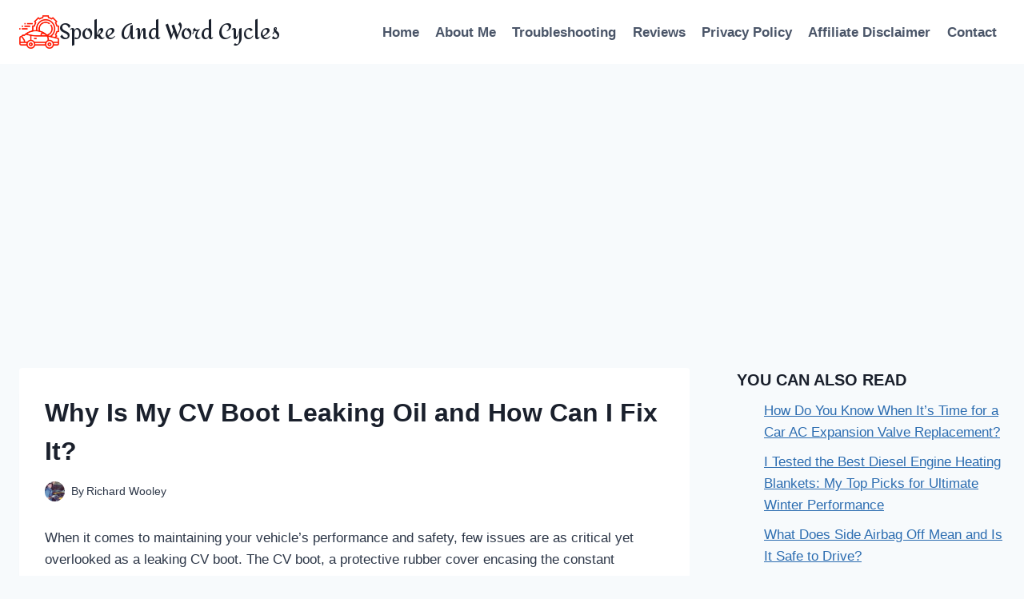

--- FILE ---
content_type: text/html; charset=UTF-8
request_url: https://spoke-n-word-cycles.com/cv-boot-leaking-oil/
body_size: 20536
content:
<!doctype html>
<html lang="en-US" class="no-js" itemtype="https://schema.org/Blog" itemscope>
<head>
	<meta charset="UTF-8">
	<meta name="viewport" content="width=device-width, initial-scale=1, minimum-scale=1">
	<meta name='robots' content='index, follow, max-image-preview:large, max-snippet:-1, max-video-preview:-1' />
	<style>img:is([sizes="auto" i], [sizes^="auto," i]) { contain-intrinsic-size: 3000px 1500px }</style>
	
	<!-- This site is optimized with the Yoast SEO plugin v26.8 - https://yoast.com/product/yoast-seo-wordpress/ -->
	<title>Why Is My CV Boot Leaking Oil and How Can I Fix It?</title>
	<meta name="description" content="Experiencing a CV boot leaking oil? Learn the common causes, signs to watch for, and effective solutions to prevent further damage. Keep your vehicle running smoothly with expert tips on CV boot maintenance and repair." />
	<link rel="canonical" href="https://spoke-n-word-cycles.com/cv-boot-leaking-oil/" />
	<meta property="og:locale" content="en_US" />
	<meta property="og:type" content="article" />
	<meta property="og:title" content="Why Is My CV Boot Leaking Oil and How Can I Fix It?" />
	<meta property="og:description" content="Experiencing a CV boot leaking oil? Learn the common causes, signs to watch for, and effective solutions to prevent further damage. Keep your vehicle running smoothly with expert tips on CV boot maintenance and repair." />
	<meta property="og:url" content="https://spoke-n-word-cycles.com/cv-boot-leaking-oil/" />
	<meta property="og:site_name" content="Spoke And Word Cycles" />
	<meta property="article:published_time" content="2025-09-26T06:50:58+00:00" />
	<meta name="author" content="Richard Wooley" />
	<meta name="twitter:card" content="summary_large_image" />
	<meta name="twitter:label1" content="Written by" />
	<meta name="twitter:data1" content="Richard Wooley" />
	<meta name="twitter:label2" content="Est. reading time" />
	<meta name="twitter:data2" content="7 minutes" />
	<script type="application/ld+json" class="yoast-schema-graph">{"@context":"https://schema.org","@graph":[{"@type":"Article","@id":"https://spoke-n-word-cycles.com/cv-boot-leaking-oil/#article","isPartOf":{"@id":"https://spoke-n-word-cycles.com/cv-boot-leaking-oil/"},"author":{"name":"Richard Wooley","@id":"https://spoke-n-word-cycles.com/#/schema/person/f9db3f858d90ea5dc6c7e55c9c33ab42"},"headline":"Why Is My CV Boot Leaking Oil and How Can I Fix It?","datePublished":"2025-09-26T06:50:58+00:00","mainEntityOfPage":{"@id":"https://spoke-n-word-cycles.com/cv-boot-leaking-oil/"},"wordCount":1475,"publisher":{"@id":"https://spoke-n-word-cycles.com/#organization"},"articleSection":["Troubleshooting"],"inLanguage":"en-US"},{"@type":"WebPage","@id":"https://spoke-n-word-cycles.com/cv-boot-leaking-oil/","url":"https://spoke-n-word-cycles.com/cv-boot-leaking-oil/","name":"Why Is My CV Boot Leaking Oil and How Can I Fix It?","isPartOf":{"@id":"https://spoke-n-word-cycles.com/#website"},"datePublished":"2025-09-26T06:50:58+00:00","description":"Experiencing a CV boot leaking oil? Learn the common causes, signs to watch for, and effective solutions to prevent further damage. Keep your vehicle running smoothly with expert tips on CV boot maintenance and repair.","breadcrumb":{"@id":"https://spoke-n-word-cycles.com/cv-boot-leaking-oil/#breadcrumb"},"inLanguage":"en-US","potentialAction":[{"@type":"ReadAction","target":["https://spoke-n-word-cycles.com/cv-boot-leaking-oil/"]}]},{"@type":"BreadcrumbList","@id":"https://spoke-n-word-cycles.com/cv-boot-leaking-oil/#breadcrumb","itemListElement":[{"@type":"ListItem","position":1,"name":"Home","item":"https://spoke-n-word-cycles.com/"},{"@type":"ListItem","position":2,"name":"Why Is My CV Boot Leaking Oil and How Can I Fix It?"}]},{"@type":"WebSite","@id":"https://spoke-n-word-cycles.com/#website","url":"https://spoke-n-word-cycles.com/","name":"Spoke And Word Cycles","description":"Automotive Enthusiats, Assemble!","publisher":{"@id":"https://spoke-n-word-cycles.com/#organization"},"potentialAction":[{"@type":"SearchAction","target":{"@type":"EntryPoint","urlTemplate":"https://spoke-n-word-cycles.com/?s={search_term_string}"},"query-input":{"@type":"PropertyValueSpecification","valueRequired":true,"valueName":"search_term_string"}}],"inLanguage":"en-US"},{"@type":"Organization","@id":"https://spoke-n-word-cycles.com/#organization","name":"Spoke And Word Cycles","url":"https://spoke-n-word-cycles.com/","logo":{"@type":"ImageObject","inLanguage":"en-US","@id":"https://spoke-n-word-cycles.com/#/schema/logo/image/","url":"https://spoke-n-word-cycles.com/wp-content/uploads/2023/06/Spoke-N-Word-Cycles-Logo.png","contentUrl":"https://spoke-n-word-cycles.com/wp-content/uploads/2023/06/Spoke-N-Word-Cycles-Logo.png","width":399,"height":335,"caption":"Spoke And Word Cycles"},"image":{"@id":"https://spoke-n-word-cycles.com/#/schema/logo/image/"}},{"@type":"Person","@id":"https://spoke-n-word-cycles.com/#/schema/person/f9db3f858d90ea5dc6c7e55c9c33ab42","name":"Richard Wooley","image":{"@type":"ImageObject","inLanguage":"en-US","@id":"https://spoke-n-word-cycles.com/#/schema/person/image/","url":"https://spoke-n-word-cycles.com/wp-content/uploads/2025/09/Richard-Wooley-150x150.jpg","contentUrl":"https://spoke-n-word-cycles.com/wp-content/uploads/2025/09/Richard-Wooley-150x150.jpg","caption":"Richard Wooley"},"description":"With more than 30 years in the bicycle industry, I have a strong background in bicycle retailing, sales, marketing and customer service. I have a passion for cycling and a dedication to excellence. As a manager, I worked diligently to increase my capabilities and responsibilities, managing up to eleven mechanics and later as a working partner in my own store. I am adept at managing owned and loan inventory, preparing weekly &amp; annual inventory statements, and managing staff. The role as managing partner also allowed me tremendous freedom. I used this personal freedom to become more deeply involved in my own advancement as a mechanic, to spearhead local trail building, and advocating for cycling both locally and regionally. As a mechanic, I have several years doing neutral support, experience as a team mechanic, and experience supporting local rides, races, club events. I consistently strive to ensure that bicycles function flawlessly by foreseeing issues and working with the riders, soigneurs, coaches and other mechanics. Even with decades of experience as a shop mechanic and team mechanic, and continue to pursue greater involvement in this sport as a US Pro Mechanic, and UCI Pro Mechanic.","sameAs":["https://spoke-n-word-cycles.com"]}]}</script>
	<!-- / Yoast SEO plugin. -->


<link rel="alternate" type="application/rss+xml" title="Spoke And Word Cycles &raquo; Feed" href="https://spoke-n-word-cycles.com/feed/" />
<link rel="alternate" type="application/rss+xml" title="Spoke And Word Cycles &raquo; Comments Feed" href="https://spoke-n-word-cycles.com/comments/feed/" />
			<script>document.documentElement.classList.remove( 'no-js' );</script>
			<link rel="alternate" type="application/rss+xml" title="Spoke And Word Cycles &raquo; Why Is My CV Boot Leaking Oil and How Can I Fix It? Comments Feed" href="https://spoke-n-word-cycles.com/cv-boot-leaking-oil/feed/" />
<script>
window._wpemojiSettings = {"baseUrl":"https:\/\/s.w.org\/images\/core\/emoji\/16.0.1\/72x72\/","ext":".png","svgUrl":"https:\/\/s.w.org\/images\/core\/emoji\/16.0.1\/svg\/","svgExt":".svg","source":{"concatemoji":"https:\/\/spoke-n-word-cycles.com\/wp-includes\/js\/wp-emoji-release.min.js?ver=6.8.3"}};
/*! This file is auto-generated */
!function(s,n){var o,i,e;function c(e){try{var t={supportTests:e,timestamp:(new Date).valueOf()};sessionStorage.setItem(o,JSON.stringify(t))}catch(e){}}function p(e,t,n){e.clearRect(0,0,e.canvas.width,e.canvas.height),e.fillText(t,0,0);var t=new Uint32Array(e.getImageData(0,0,e.canvas.width,e.canvas.height).data),a=(e.clearRect(0,0,e.canvas.width,e.canvas.height),e.fillText(n,0,0),new Uint32Array(e.getImageData(0,0,e.canvas.width,e.canvas.height).data));return t.every(function(e,t){return e===a[t]})}function u(e,t){e.clearRect(0,0,e.canvas.width,e.canvas.height),e.fillText(t,0,0);for(var n=e.getImageData(16,16,1,1),a=0;a<n.data.length;a++)if(0!==n.data[a])return!1;return!0}function f(e,t,n,a){switch(t){case"flag":return n(e,"\ud83c\udff3\ufe0f\u200d\u26a7\ufe0f","\ud83c\udff3\ufe0f\u200b\u26a7\ufe0f")?!1:!n(e,"\ud83c\udde8\ud83c\uddf6","\ud83c\udde8\u200b\ud83c\uddf6")&&!n(e,"\ud83c\udff4\udb40\udc67\udb40\udc62\udb40\udc65\udb40\udc6e\udb40\udc67\udb40\udc7f","\ud83c\udff4\u200b\udb40\udc67\u200b\udb40\udc62\u200b\udb40\udc65\u200b\udb40\udc6e\u200b\udb40\udc67\u200b\udb40\udc7f");case"emoji":return!a(e,"\ud83e\udedf")}return!1}function g(e,t,n,a){var r="undefined"!=typeof WorkerGlobalScope&&self instanceof WorkerGlobalScope?new OffscreenCanvas(300,150):s.createElement("canvas"),o=r.getContext("2d",{willReadFrequently:!0}),i=(o.textBaseline="top",o.font="600 32px Arial",{});return e.forEach(function(e){i[e]=t(o,e,n,a)}),i}function t(e){var t=s.createElement("script");t.src=e,t.defer=!0,s.head.appendChild(t)}"undefined"!=typeof Promise&&(o="wpEmojiSettingsSupports",i=["flag","emoji"],n.supports={everything:!0,everythingExceptFlag:!0},e=new Promise(function(e){s.addEventListener("DOMContentLoaded",e,{once:!0})}),new Promise(function(t){var n=function(){try{var e=JSON.parse(sessionStorage.getItem(o));if("object"==typeof e&&"number"==typeof e.timestamp&&(new Date).valueOf()<e.timestamp+604800&&"object"==typeof e.supportTests)return e.supportTests}catch(e){}return null}();if(!n){if("undefined"!=typeof Worker&&"undefined"!=typeof OffscreenCanvas&&"undefined"!=typeof URL&&URL.createObjectURL&&"undefined"!=typeof Blob)try{var e="postMessage("+g.toString()+"("+[JSON.stringify(i),f.toString(),p.toString(),u.toString()].join(",")+"));",a=new Blob([e],{type:"text/javascript"}),r=new Worker(URL.createObjectURL(a),{name:"wpTestEmojiSupports"});return void(r.onmessage=function(e){c(n=e.data),r.terminate(),t(n)})}catch(e){}c(n=g(i,f,p,u))}t(n)}).then(function(e){for(var t in e)n.supports[t]=e[t],n.supports.everything=n.supports.everything&&n.supports[t],"flag"!==t&&(n.supports.everythingExceptFlag=n.supports.everythingExceptFlag&&n.supports[t]);n.supports.everythingExceptFlag=n.supports.everythingExceptFlag&&!n.supports.flag,n.DOMReady=!1,n.readyCallback=function(){n.DOMReady=!0}}).then(function(){return e}).then(function(){var e;n.supports.everything||(n.readyCallback(),(e=n.source||{}).concatemoji?t(e.concatemoji):e.wpemoji&&e.twemoji&&(t(e.twemoji),t(e.wpemoji)))}))}((window,document),window._wpemojiSettings);
</script>
<style id='wp-emoji-styles-inline-css'>

	img.wp-smiley, img.emoji {
		display: inline !important;
		border: none !important;
		box-shadow: none !important;
		height: 1em !important;
		width: 1em !important;
		margin: 0 0.07em !important;
		vertical-align: -0.1em !important;
		background: none !important;
		padding: 0 !important;
	}
</style>
<link rel='stylesheet' id='wp-block-library-css' href='https://spoke-n-word-cycles.com/wp-includes/css/dist/block-library/style.min.css?ver=6.8.3' media='all' />
<style id='classic-theme-styles-inline-css'>
/*! This file is auto-generated */
.wp-block-button__link{color:#fff;background-color:#32373c;border-radius:9999px;box-shadow:none;text-decoration:none;padding:calc(.667em + 2px) calc(1.333em + 2px);font-size:1.125em}.wp-block-file__button{background:#32373c;color:#fff;text-decoration:none}
</style>
<style id='global-styles-inline-css'>
:root{--wp--preset--aspect-ratio--square: 1;--wp--preset--aspect-ratio--4-3: 4/3;--wp--preset--aspect-ratio--3-4: 3/4;--wp--preset--aspect-ratio--3-2: 3/2;--wp--preset--aspect-ratio--2-3: 2/3;--wp--preset--aspect-ratio--16-9: 16/9;--wp--preset--aspect-ratio--9-16: 9/16;--wp--preset--color--black: #000000;--wp--preset--color--cyan-bluish-gray: #abb8c3;--wp--preset--color--white: #ffffff;--wp--preset--color--pale-pink: #f78da7;--wp--preset--color--vivid-red: #cf2e2e;--wp--preset--color--luminous-vivid-orange: #ff6900;--wp--preset--color--luminous-vivid-amber: #fcb900;--wp--preset--color--light-green-cyan: #7bdcb5;--wp--preset--color--vivid-green-cyan: #00d084;--wp--preset--color--pale-cyan-blue: #8ed1fc;--wp--preset--color--vivid-cyan-blue: #0693e3;--wp--preset--color--vivid-purple: #9b51e0;--wp--preset--color--theme-palette-1: var(--global-palette1);--wp--preset--color--theme-palette-2: var(--global-palette2);--wp--preset--color--theme-palette-3: var(--global-palette3);--wp--preset--color--theme-palette-4: var(--global-palette4);--wp--preset--color--theme-palette-5: var(--global-palette5);--wp--preset--color--theme-palette-6: var(--global-palette6);--wp--preset--color--theme-palette-7: var(--global-palette7);--wp--preset--color--theme-palette-8: var(--global-palette8);--wp--preset--color--theme-palette-9: var(--global-palette9);--wp--preset--gradient--vivid-cyan-blue-to-vivid-purple: linear-gradient(135deg,rgba(6,147,227,1) 0%,rgb(155,81,224) 100%);--wp--preset--gradient--light-green-cyan-to-vivid-green-cyan: linear-gradient(135deg,rgb(122,220,180) 0%,rgb(0,208,130) 100%);--wp--preset--gradient--luminous-vivid-amber-to-luminous-vivid-orange: linear-gradient(135deg,rgba(252,185,0,1) 0%,rgba(255,105,0,1) 100%);--wp--preset--gradient--luminous-vivid-orange-to-vivid-red: linear-gradient(135deg,rgba(255,105,0,1) 0%,rgb(207,46,46) 100%);--wp--preset--gradient--very-light-gray-to-cyan-bluish-gray: linear-gradient(135deg,rgb(238,238,238) 0%,rgb(169,184,195) 100%);--wp--preset--gradient--cool-to-warm-spectrum: linear-gradient(135deg,rgb(74,234,220) 0%,rgb(151,120,209) 20%,rgb(207,42,186) 40%,rgb(238,44,130) 60%,rgb(251,105,98) 80%,rgb(254,248,76) 100%);--wp--preset--gradient--blush-light-purple: linear-gradient(135deg,rgb(255,206,236) 0%,rgb(152,150,240) 100%);--wp--preset--gradient--blush-bordeaux: linear-gradient(135deg,rgb(254,205,165) 0%,rgb(254,45,45) 50%,rgb(107,0,62) 100%);--wp--preset--gradient--luminous-dusk: linear-gradient(135deg,rgb(255,203,112) 0%,rgb(199,81,192) 50%,rgb(65,88,208) 100%);--wp--preset--gradient--pale-ocean: linear-gradient(135deg,rgb(255,245,203) 0%,rgb(182,227,212) 50%,rgb(51,167,181) 100%);--wp--preset--gradient--electric-grass: linear-gradient(135deg,rgb(202,248,128) 0%,rgb(113,206,126) 100%);--wp--preset--gradient--midnight: linear-gradient(135deg,rgb(2,3,129) 0%,rgb(40,116,252) 100%);--wp--preset--font-size--small: var(--global-font-size-small);--wp--preset--font-size--medium: var(--global-font-size-medium);--wp--preset--font-size--large: var(--global-font-size-large);--wp--preset--font-size--x-large: 42px;--wp--preset--font-size--larger: var(--global-font-size-larger);--wp--preset--font-size--xxlarge: var(--global-font-size-xxlarge);--wp--preset--spacing--20: 0.44rem;--wp--preset--spacing--30: 0.67rem;--wp--preset--spacing--40: 1rem;--wp--preset--spacing--50: 1.5rem;--wp--preset--spacing--60: 2.25rem;--wp--preset--spacing--70: 3.38rem;--wp--preset--spacing--80: 5.06rem;--wp--preset--shadow--natural: 6px 6px 9px rgba(0, 0, 0, 0.2);--wp--preset--shadow--deep: 12px 12px 50px rgba(0, 0, 0, 0.4);--wp--preset--shadow--sharp: 6px 6px 0px rgba(0, 0, 0, 0.2);--wp--preset--shadow--outlined: 6px 6px 0px -3px rgba(255, 255, 255, 1), 6px 6px rgba(0, 0, 0, 1);--wp--preset--shadow--crisp: 6px 6px 0px rgba(0, 0, 0, 1);}:where(.is-layout-flex){gap: 0.5em;}:where(.is-layout-grid){gap: 0.5em;}body .is-layout-flex{display: flex;}.is-layout-flex{flex-wrap: wrap;align-items: center;}.is-layout-flex > :is(*, div){margin: 0;}body .is-layout-grid{display: grid;}.is-layout-grid > :is(*, div){margin: 0;}:where(.wp-block-columns.is-layout-flex){gap: 2em;}:where(.wp-block-columns.is-layout-grid){gap: 2em;}:where(.wp-block-post-template.is-layout-flex){gap: 1.25em;}:where(.wp-block-post-template.is-layout-grid){gap: 1.25em;}.has-black-color{color: var(--wp--preset--color--black) !important;}.has-cyan-bluish-gray-color{color: var(--wp--preset--color--cyan-bluish-gray) !important;}.has-white-color{color: var(--wp--preset--color--white) !important;}.has-pale-pink-color{color: var(--wp--preset--color--pale-pink) !important;}.has-vivid-red-color{color: var(--wp--preset--color--vivid-red) !important;}.has-luminous-vivid-orange-color{color: var(--wp--preset--color--luminous-vivid-orange) !important;}.has-luminous-vivid-amber-color{color: var(--wp--preset--color--luminous-vivid-amber) !important;}.has-light-green-cyan-color{color: var(--wp--preset--color--light-green-cyan) !important;}.has-vivid-green-cyan-color{color: var(--wp--preset--color--vivid-green-cyan) !important;}.has-pale-cyan-blue-color{color: var(--wp--preset--color--pale-cyan-blue) !important;}.has-vivid-cyan-blue-color{color: var(--wp--preset--color--vivid-cyan-blue) !important;}.has-vivid-purple-color{color: var(--wp--preset--color--vivid-purple) !important;}.has-black-background-color{background-color: var(--wp--preset--color--black) !important;}.has-cyan-bluish-gray-background-color{background-color: var(--wp--preset--color--cyan-bluish-gray) !important;}.has-white-background-color{background-color: var(--wp--preset--color--white) !important;}.has-pale-pink-background-color{background-color: var(--wp--preset--color--pale-pink) !important;}.has-vivid-red-background-color{background-color: var(--wp--preset--color--vivid-red) !important;}.has-luminous-vivid-orange-background-color{background-color: var(--wp--preset--color--luminous-vivid-orange) !important;}.has-luminous-vivid-amber-background-color{background-color: var(--wp--preset--color--luminous-vivid-amber) !important;}.has-light-green-cyan-background-color{background-color: var(--wp--preset--color--light-green-cyan) !important;}.has-vivid-green-cyan-background-color{background-color: var(--wp--preset--color--vivid-green-cyan) !important;}.has-pale-cyan-blue-background-color{background-color: var(--wp--preset--color--pale-cyan-blue) !important;}.has-vivid-cyan-blue-background-color{background-color: var(--wp--preset--color--vivid-cyan-blue) !important;}.has-vivid-purple-background-color{background-color: var(--wp--preset--color--vivid-purple) !important;}.has-black-border-color{border-color: var(--wp--preset--color--black) !important;}.has-cyan-bluish-gray-border-color{border-color: var(--wp--preset--color--cyan-bluish-gray) !important;}.has-white-border-color{border-color: var(--wp--preset--color--white) !important;}.has-pale-pink-border-color{border-color: var(--wp--preset--color--pale-pink) !important;}.has-vivid-red-border-color{border-color: var(--wp--preset--color--vivid-red) !important;}.has-luminous-vivid-orange-border-color{border-color: var(--wp--preset--color--luminous-vivid-orange) !important;}.has-luminous-vivid-amber-border-color{border-color: var(--wp--preset--color--luminous-vivid-amber) !important;}.has-light-green-cyan-border-color{border-color: var(--wp--preset--color--light-green-cyan) !important;}.has-vivid-green-cyan-border-color{border-color: var(--wp--preset--color--vivid-green-cyan) !important;}.has-pale-cyan-blue-border-color{border-color: var(--wp--preset--color--pale-cyan-blue) !important;}.has-vivid-cyan-blue-border-color{border-color: var(--wp--preset--color--vivid-cyan-blue) !important;}.has-vivid-purple-border-color{border-color: var(--wp--preset--color--vivid-purple) !important;}.has-vivid-cyan-blue-to-vivid-purple-gradient-background{background: var(--wp--preset--gradient--vivid-cyan-blue-to-vivid-purple) !important;}.has-light-green-cyan-to-vivid-green-cyan-gradient-background{background: var(--wp--preset--gradient--light-green-cyan-to-vivid-green-cyan) !important;}.has-luminous-vivid-amber-to-luminous-vivid-orange-gradient-background{background: var(--wp--preset--gradient--luminous-vivid-amber-to-luminous-vivid-orange) !important;}.has-luminous-vivid-orange-to-vivid-red-gradient-background{background: var(--wp--preset--gradient--luminous-vivid-orange-to-vivid-red) !important;}.has-very-light-gray-to-cyan-bluish-gray-gradient-background{background: var(--wp--preset--gradient--very-light-gray-to-cyan-bluish-gray) !important;}.has-cool-to-warm-spectrum-gradient-background{background: var(--wp--preset--gradient--cool-to-warm-spectrum) !important;}.has-blush-light-purple-gradient-background{background: var(--wp--preset--gradient--blush-light-purple) !important;}.has-blush-bordeaux-gradient-background{background: var(--wp--preset--gradient--blush-bordeaux) !important;}.has-luminous-dusk-gradient-background{background: var(--wp--preset--gradient--luminous-dusk) !important;}.has-pale-ocean-gradient-background{background: var(--wp--preset--gradient--pale-ocean) !important;}.has-electric-grass-gradient-background{background: var(--wp--preset--gradient--electric-grass) !important;}.has-midnight-gradient-background{background: var(--wp--preset--gradient--midnight) !important;}.has-small-font-size{font-size: var(--wp--preset--font-size--small) !important;}.has-medium-font-size{font-size: var(--wp--preset--font-size--medium) !important;}.has-large-font-size{font-size: var(--wp--preset--font-size--large) !important;}.has-x-large-font-size{font-size: var(--wp--preset--font-size--x-large) !important;}
:where(.wp-block-post-template.is-layout-flex){gap: 1.25em;}:where(.wp-block-post-template.is-layout-grid){gap: 1.25em;}
:where(.wp-block-columns.is-layout-flex){gap: 2em;}:where(.wp-block-columns.is-layout-grid){gap: 2em;}
:root :where(.wp-block-pullquote){font-size: 1.5em;line-height: 1.6;}
</style>
<link rel='stylesheet' id='set_vk_post_autor_css-css' href='https://spoke-n-word-cycles.com/wp-content/plugins/vk-post-author-display/assets/css/vk-post-author.css?ver=1.26.2' media='all' />
<link rel='stylesheet' id='wprt-responsive-css' href='https://spoke-n-word-cycles.com/wp-content/plugins/wprt/responsive.css?ver=1.0.0' media='all' />
<link rel='stylesheet' id='wprt-style-css' href='https://spoke-n-word-cycles.com/wp-content/plugins/wprt/style.css?ver=1.0.0' media='all' />
<link rel='stylesheet' id='kadence-global-css' href='https://spoke-n-word-cycles.com/wp-content/themes/kadence/assets/css/global.min.css?ver=1.2.25' media='all' />
<style id='kadence-global-inline-css'>
/* Kadence Base CSS */
:root{--global-palette1:#2B6CB0;--global-palette2:#215387;--global-palette3:#1A202C;--global-palette4:#2D3748;--global-palette5:#4A5568;--global-palette6:#718096;--global-palette7:#EDF2F7;--global-palette8:#F7FAFC;--global-palette9:#ffffff;--global-palette9rgb:255, 255, 255;--global-palette-highlight:var(--global-palette1);--global-palette-highlight-alt:var(--global-palette2);--global-palette-highlight-alt2:var(--global-palette9);--global-palette-btn-bg:var(--global-palette1);--global-palette-btn-bg-hover:var(--global-palette2);--global-palette-btn:var(--global-palette9);--global-palette-btn-hover:var(--global-palette9);--global-body-font-family:-apple-system,BlinkMacSystemFont,"Segoe UI",Roboto,Oxygen-Sans,Ubuntu,Cantarell,"Helvetica Neue",sans-serif, "Apple Color Emoji", "Segoe UI Emoji", "Segoe UI Symbol";--global-heading-font-family:inherit;--global-primary-nav-font-family:inherit;--global-fallback-font:sans-serif;--global-display-fallback-font:sans-serif;--global-content-width:1290px;--global-content-wide-width:calc(1290px + 230px);--global-content-narrow-width:842px;--global-content-edge-padding:1.5rem;--global-content-boxed-padding:2rem;--global-calc-content-width:calc(1290px - var(--global-content-edge-padding) - var(--global-content-edge-padding) );--wp--style--global--content-size:var(--global-calc-content-width);}.wp-site-blocks{--global-vw:calc( 100vw - ( 0.5 * var(--scrollbar-offset)));}body{background:var(--global-palette8);}body, input, select, optgroup, textarea{font-weight:400;font-size:17px;line-height:1.6;font-family:var(--global-body-font-family);color:var(--global-palette4);}.content-bg, body.content-style-unboxed .site{background:var(--global-palette9);}h1,h2,h3,h4,h5,h6{font-family:var(--global-heading-font-family);}h1{font-weight:700;font-size:32px;line-height:1.5;color:var(--global-palette3);}h2{font-weight:700;font-size:28px;line-height:1.5;color:var(--global-palette3);}h3{font-weight:700;font-size:24px;line-height:1.5;color:var(--global-palette3);}h4{font-weight:700;font-size:22px;line-height:1.5;color:var(--global-palette4);}h5{font-weight:700;font-size:20px;line-height:1.5;color:var(--global-palette4);}h6{font-weight:700;font-size:18px;line-height:1.5;color:var(--global-palette5);}.entry-hero .kadence-breadcrumbs{max-width:1290px;}.site-container, .site-header-row-layout-contained, .site-footer-row-layout-contained, .entry-hero-layout-contained, .comments-area, .alignfull > .wp-block-cover__inner-container, .alignwide > .wp-block-cover__inner-container{max-width:var(--global-content-width);}.content-width-narrow .content-container.site-container, .content-width-narrow .hero-container.site-container{max-width:var(--global-content-narrow-width);}@media all and (min-width: 1520px){.wp-site-blocks .content-container  .alignwide{margin-left:-115px;margin-right:-115px;width:unset;max-width:unset;}}@media all and (min-width: 1102px){.content-width-narrow .wp-site-blocks .content-container .alignwide{margin-left:-130px;margin-right:-130px;width:unset;max-width:unset;}}.content-style-boxed .wp-site-blocks .entry-content .alignwide{margin-left:calc( -1 * var( --global-content-boxed-padding ) );margin-right:calc( -1 * var( --global-content-boxed-padding ) );}.content-area{margin-top:5rem;margin-bottom:5rem;}@media all and (max-width: 1024px){.content-area{margin-top:3rem;margin-bottom:3rem;}}@media all and (max-width: 767px){.content-area{margin-top:2rem;margin-bottom:2rem;}}@media all and (max-width: 1024px){:root{--global-content-boxed-padding:2rem;}}@media all and (max-width: 767px){:root{--global-content-boxed-padding:1.5rem;}}.entry-content-wrap{padding:2rem;}@media all and (max-width: 1024px){.entry-content-wrap{padding:2rem;}}@media all and (max-width: 767px){.entry-content-wrap{padding:1.5rem;}}.entry.single-entry{box-shadow:0px 15px 15px -10px rgba(0,0,0,0.05);}.entry.loop-entry{box-shadow:0px 15px 15px -10px rgba(0,0,0,0.05);}.loop-entry .entry-content-wrap{padding:2rem;}@media all and (max-width: 1024px){.loop-entry .entry-content-wrap{padding:2rem;}}@media all and (max-width: 767px){.loop-entry .entry-content-wrap{padding:1.5rem;}}.primary-sidebar.widget-area .widget{margin-bottom:1.5em;color:var(--global-palette4);}.primary-sidebar.widget-area .widget-title{font-weight:700;font-size:20px;line-height:1.5;color:var(--global-palette3);}button, .button, .wp-block-button__link, input[type="button"], input[type="reset"], input[type="submit"], .fl-button, .elementor-button-wrapper .elementor-button, .wc-block-components-checkout-place-order-button, .wc-block-cart__submit{box-shadow:0px 0px 0px -7px rgba(0,0,0,0);}button:hover, button:focus, button:active, .button:hover, .button:focus, .button:active, .wp-block-button__link:hover, .wp-block-button__link:focus, .wp-block-button__link:active, input[type="button"]:hover, input[type="button"]:focus, input[type="button"]:active, input[type="reset"]:hover, input[type="reset"]:focus, input[type="reset"]:active, input[type="submit"]:hover, input[type="submit"]:focus, input[type="submit"]:active, .elementor-button-wrapper .elementor-button:hover, .elementor-button-wrapper .elementor-button:focus, .elementor-button-wrapper .elementor-button:active, .wc-block-cart__submit:hover{box-shadow:0px 15px 25px -7px rgba(0,0,0,0.1);}.kb-button.kb-btn-global-outline.kb-btn-global-inherit{padding-top:calc(px - 2px);padding-right:calc(px - 2px);padding-bottom:calc(px - 2px);padding-left:calc(px - 2px);}@media all and (min-width: 1025px){.transparent-header .entry-hero .entry-hero-container-inner{padding-top:80px;}}@media all and (max-width: 1024px){.mobile-transparent-header .entry-hero .entry-hero-container-inner{padding-top:80px;}}@media all and (max-width: 767px){.mobile-transparent-header .entry-hero .entry-hero-container-inner{padding-top:80px;}}.entry-hero.post-hero-section .entry-header{min-height:200px;}
/* Kadence Header CSS */
@media all and (max-width: 1024px){.mobile-transparent-header #masthead{position:absolute;left:0px;right:0px;z-index:100;}.kadence-scrollbar-fixer.mobile-transparent-header #masthead{right:var(--scrollbar-offset,0);}.mobile-transparent-header #masthead, .mobile-transparent-header .site-top-header-wrap .site-header-row-container-inner, .mobile-transparent-header .site-main-header-wrap .site-header-row-container-inner, .mobile-transparent-header .site-bottom-header-wrap .site-header-row-container-inner{background:transparent;}.site-header-row-tablet-layout-fullwidth, .site-header-row-tablet-layout-standard{padding:0px;}}@media all and (min-width: 1025px){.transparent-header #masthead{position:absolute;left:0px;right:0px;z-index:100;}.transparent-header.kadence-scrollbar-fixer #masthead{right:var(--scrollbar-offset,0);}.transparent-header #masthead, .transparent-header .site-top-header-wrap .site-header-row-container-inner, .transparent-header .site-main-header-wrap .site-header-row-container-inner, .transparent-header .site-bottom-header-wrap .site-header-row-container-inner{background:transparent;}}.site-branding a.brand img{max-width:50px;}.site-branding a.brand img.svg-logo-image{width:50px;}.site-branding{padding:0px 0px 0px 0px;}.site-branding .site-title{font-style:normal;font-weight:700;font-size:26px;line-height:1.2;font-family:Amita, cursive;color:var(--global-palette3);}#masthead, #masthead .kadence-sticky-header.item-is-fixed:not(.item-at-start):not(.site-header-row-container):not(.site-main-header-wrap), #masthead .kadence-sticky-header.item-is-fixed:not(.item-at-start) > .site-header-row-container-inner{background:#ffffff;}.site-main-header-inner-wrap{min-height:80px;}.header-navigation[class*="header-navigation-style-underline"] .header-menu-container.primary-menu-container>ul>li>a:after{width:calc( 100% - 1.2em);}.main-navigation .primary-menu-container > ul > li.menu-item > a{padding-left:calc(1.2em / 2);padding-right:calc(1.2em / 2);padding-top:0.6em;padding-bottom:0.6em;color:var(--global-palette5);}.main-navigation .primary-menu-container > ul > li.menu-item .dropdown-nav-special-toggle{right:calc(1.2em / 2);}.main-navigation .primary-menu-container > ul li.menu-item > a{font-style:normal;font-weight:700;}.main-navigation .primary-menu-container > ul > li.menu-item > a:hover{color:var(--global-palette-highlight);}.main-navigation .primary-menu-container > ul > li.menu-item.current-menu-item > a{color:var(--global-palette3);}.header-navigation .header-menu-container ul ul.sub-menu, .header-navigation .header-menu-container ul ul.submenu{background:var(--global-palette3);box-shadow:0px 2px 13px 0px rgba(0,0,0,0.1);}.header-navigation .header-menu-container ul ul li.menu-item, .header-menu-container ul.menu > li.kadence-menu-mega-enabled > ul > li.menu-item > a{border-bottom:1px solid rgba(255,255,255,0.1);}.header-navigation .header-menu-container ul ul li.menu-item > a{width:200px;padding-top:1em;padding-bottom:1em;color:var(--global-palette8);font-size:12px;}.header-navigation .header-menu-container ul ul li.menu-item > a:hover{color:var(--global-palette9);background:var(--global-palette4);}.header-navigation .header-menu-container ul ul li.menu-item.current-menu-item > a{color:var(--global-palette9);background:var(--global-palette4);}.mobile-toggle-open-container .menu-toggle-open, .mobile-toggle-open-container .menu-toggle-open:focus{color:var(--global-palette5);padding:0.4em 0.6em 0.4em 0.6em;font-size:14px;}.mobile-toggle-open-container .menu-toggle-open.menu-toggle-style-bordered{border:1px solid currentColor;}.mobile-toggle-open-container .menu-toggle-open .menu-toggle-icon{font-size:20px;}.mobile-toggle-open-container .menu-toggle-open:hover, .mobile-toggle-open-container .menu-toggle-open:focus-visible{color:var(--global-palette-highlight);}.mobile-navigation ul li{font-size:14px;}.mobile-navigation ul li a{padding-top:1em;padding-bottom:1em;}.mobile-navigation ul li > a, .mobile-navigation ul li.menu-item-has-children > .drawer-nav-drop-wrap{color:var(--global-palette8);}.mobile-navigation ul li.current-menu-item > a, .mobile-navigation ul li.current-menu-item.menu-item-has-children > .drawer-nav-drop-wrap{color:var(--global-palette-highlight);}.mobile-navigation ul li.menu-item-has-children .drawer-nav-drop-wrap, .mobile-navigation ul li:not(.menu-item-has-children) a{border-bottom:1px solid rgba(255,255,255,0.1);}.mobile-navigation:not(.drawer-navigation-parent-toggle-true) ul li.menu-item-has-children .drawer-nav-drop-wrap button{border-left:1px solid rgba(255,255,255,0.1);}#mobile-drawer .drawer-header .drawer-toggle{padding:0.6em 0.15em 0.6em 0.15em;font-size:24px;}
/* Kadence Footer CSS */
.site-bottom-footer-inner-wrap{padding-top:30px;padding-bottom:30px;grid-column-gap:30px;}.site-bottom-footer-inner-wrap .widget{margin-bottom:30px;}.site-bottom-footer-inner-wrap .site-footer-section:not(:last-child):after{right:calc(-30px / 2);}#colophon .footer-html{font-style:normal;font-weight:700;}
</style>
<link rel='stylesheet' id='kadence-header-css' href='https://spoke-n-word-cycles.com/wp-content/themes/kadence/assets/css/header.min.css?ver=1.2.25' media='all' />
<link rel='stylesheet' id='kadence-content-css' href='https://spoke-n-word-cycles.com/wp-content/themes/kadence/assets/css/content.min.css?ver=1.2.25' media='all' />
<link rel='stylesheet' id='kadence-sidebar-css' href='https://spoke-n-word-cycles.com/wp-content/themes/kadence/assets/css/sidebar.min.css?ver=1.2.25' media='all' />
<link rel='stylesheet' id='kadence-related-posts-css' href='https://spoke-n-word-cycles.com/wp-content/themes/kadence/assets/css/related-posts.min.css?ver=1.2.25' media='all' />
<link rel='stylesheet' id='kad-splide-css' href='https://spoke-n-word-cycles.com/wp-content/themes/kadence/assets/css/kadence-splide.min.css?ver=1.2.25' media='all' />
<link rel='stylesheet' id='kadence-footer-css' href='https://spoke-n-word-cycles.com/wp-content/themes/kadence/assets/css/footer.min.css?ver=1.2.25' media='all' />
<link rel='stylesheet' id='vk-font-awesome-css' href='https://spoke-n-word-cycles.com/wp-content/plugins/vk-post-author-display/vendor/vektor-inc/font-awesome-versions/src/font-awesome/css/all.min.css?ver=7.1.0' media='all' />
<link rel='stylesheet' id='arpw-style-css' href='https://spoke-n-word-cycles.com/wp-content/plugins/advanced-random-posts-widget/assets/css/arpw-frontend.css?ver=6.8.3' media='all' />
<link rel="https://api.w.org/" href="https://spoke-n-word-cycles.com/wp-json/" /><link rel="alternate" title="JSON" type="application/json" href="https://spoke-n-word-cycles.com/wp-json/wp/v2/posts/112112" /><link rel="EditURI" type="application/rsd+xml" title="RSD" href="https://spoke-n-word-cycles.com/xmlrpc.php?rsd" />
<meta name="generator" content="WordPress 6.8.3" />
<link rel='shortlink' href='https://spoke-n-word-cycles.com/?p=112112' />
<link rel="alternate" title="oEmbed (JSON)" type="application/json+oembed" href="https://spoke-n-word-cycles.com/wp-json/oembed/1.0/embed?url=https%3A%2F%2Fspoke-n-word-cycles.com%2Fcv-boot-leaking-oil%2F" />
<link rel="alternate" title="oEmbed (XML)" type="text/xml+oembed" href="https://spoke-n-word-cycles.com/wp-json/oembed/1.0/embed?url=https%3A%2F%2Fspoke-n-word-cycles.com%2Fcv-boot-leaking-oil%2F&#038;format=xml" />
<link rel="pingback" href="https://spoke-n-word-cycles.com/xmlrpc.php"><link rel='stylesheet' id='kadence-fonts-gfonts-css' href='https://fonts.googleapis.com/css?family=Amita:700&#038;display=swap' media='all' />
<link rel="icon" href="https://spoke-n-word-cycles.com/wp-content/uploads/2023/06/cropped-Spoke-N-Word-Cycles-Logo-32x32.png" sizes="32x32" />
<link rel="icon" href="https://spoke-n-word-cycles.com/wp-content/uploads/2023/06/cropped-Spoke-N-Word-Cycles-Logo-192x192.png" sizes="192x192" />
<link rel="apple-touch-icon" href="https://spoke-n-word-cycles.com/wp-content/uploads/2023/06/cropped-Spoke-N-Word-Cycles-Logo-180x180.png" />
<meta name="msapplication-TileImage" content="https://spoke-n-word-cycles.com/wp-content/uploads/2023/06/cropped-Spoke-N-Word-Cycles-Logo-270x270.png" />
	<script async src="https://pagead2.googlesyndication.com/pagead/js/adsbygoogle.js?client=ca-pub-1475074845339689"
     crossorigin="anonymous"></script>
</head>

<body class="wp-singular post-template-default single single-post postid-112112 single-format-standard wp-custom-logo wp-embed-responsive wp-theme-kadence fa_v7_css footer-on-bottom hide-focus-outline link-style-standard has-sidebar content-title-style-normal content-width-normal content-style-boxed content-vertical-padding-show non-transparent-header mobile-non-transparent-header">
<div id="wrapper" class="site wp-site-blocks">
			<a class="skip-link screen-reader-text scroll-ignore" href="#main">Skip to content</a>
		<header id="masthead" class="site-header" role="banner" itemtype="https://schema.org/WPHeader" itemscope>
	<div id="main-header" class="site-header-wrap">
		<div class="site-header-inner-wrap">
			<div class="site-header-upper-wrap">
				<div class="site-header-upper-inner-wrap">
					<div class="site-main-header-wrap site-header-row-container site-header-focus-item site-header-row-layout-standard" data-section="kadence_customizer_header_main">
	<div class="site-header-row-container-inner">
				<div class="site-container">
			<div class="site-main-header-inner-wrap site-header-row site-header-row-has-sides site-header-row-no-center">
									<div class="site-header-main-section-left site-header-section site-header-section-left">
						<div class="site-header-item site-header-focus-item" data-section="title_tagline">
	<div class="site-branding branding-layout-standard"><a class="brand has-logo-image" href="https://spoke-n-word-cycles.com/" rel="home"><img width="399" height="335" src="https://spoke-n-word-cycles.com/wp-content/uploads/2023/06/Spoke-N-Word-Cycles-Logo.png" class="custom-logo" alt="Spoke N Word Cycles Logo" decoding="async" fetchpriority="high" srcset="https://spoke-n-word-cycles.com/wp-content/uploads/2023/06/Spoke-N-Word-Cycles-Logo.png 399w, https://spoke-n-word-cycles.com/wp-content/uploads/2023/06/Spoke-N-Word-Cycles-Logo-300x252.png 300w" sizes="(max-width: 399px) 100vw, 399px" /><div class="site-title-wrap"><p class="site-title">Spoke And Word Cycles</p></div></a></div></div><!-- data-section="title_tagline" -->
					</div>
																	<div class="site-header-main-section-right site-header-section site-header-section-right">
						<div class="site-header-item site-header-focus-item site-header-item-main-navigation header-navigation-layout-stretch-false header-navigation-layout-fill-stretch-false" data-section="kadence_customizer_primary_navigation">
	    <nav id="site-navigation" class="main-navigation header-navigation hover-to-open nav--toggle-sub header-navigation-style-standard header-navigation-dropdown-animation-none" role="navigation" aria-label="Primary Navigation">
            <div class="primary-menu-container header-menu-container">
    <ul id="primary-menu" class="menu"><li id="menu-item-108928" class="menu-item menu-item-type-custom menu-item-object-custom menu-item-home menu-item-108928"><a href="https://spoke-n-word-cycles.com/">Home</a></li>
<li id="menu-item-108468" class="menu-item menu-item-type-post_type menu-item-object-page menu-item-108468"><a href="https://spoke-n-word-cycles.com/about-me/">About Me</a></li>
<li id="menu-item-108929" class="menu-item menu-item-type-taxonomy menu-item-object-category current-post-ancestor current-menu-parent current-post-parent menu-item-108929"><a href="https://spoke-n-word-cycles.com/category/troubleshooting/">Troubleshooting</a></li>
<li id="menu-item-108930" class="menu-item menu-item-type-taxonomy menu-item-object-category menu-item-108930"><a href="https://spoke-n-word-cycles.com/category/reviews/">Reviews</a></li>
<li id="menu-item-108469" class="menu-item menu-item-type-post_type menu-item-object-page menu-item-108469"><a href="https://spoke-n-word-cycles.com/privacy-policy/">Privacy Policy</a></li>
<li id="menu-item-108467" class="menu-item menu-item-type-post_type menu-item-object-page menu-item-108467"><a href="https://spoke-n-word-cycles.com/affiliate-disclaimer/">Affiliate Disclaimer</a></li>
<li id="menu-item-108470" class="menu-item menu-item-type-post_type menu-item-object-page menu-item-108470"><a href="https://spoke-n-word-cycles.com/contact/">Contact</a></li>
</ul>        </div>
    </nav><!-- #site-navigation -->
    </div><!-- data-section="primary_navigation" -->
					</div>
							</div>
		</div>
	</div>
</div>
				</div>
			</div>
					</div>
	</div>
	
<div id="mobile-header" class="site-mobile-header-wrap">
	<div class="site-header-inner-wrap">
		<div class="site-header-upper-wrap">
			<div class="site-header-upper-inner-wrap">
			<div class="site-main-header-wrap site-header-focus-item site-header-row-layout-standard site-header-row-tablet-layout-default site-header-row-mobile-layout-default ">
	<div class="site-header-row-container-inner">
		<div class="site-container">
			<div class="site-main-header-inner-wrap site-header-row site-header-row-has-sides site-header-row-no-center">
									<div class="site-header-main-section-left site-header-section site-header-section-left">
						<div class="site-header-item site-header-focus-item" data-section="title_tagline">
	<div class="site-branding mobile-site-branding branding-layout-standard branding-tablet-layout-inherit branding-mobile-layout-inherit"><a class="brand has-logo-image" href="https://spoke-n-word-cycles.com/" rel="home"><img width="399" height="335" src="https://spoke-n-word-cycles.com/wp-content/uploads/2023/06/Spoke-N-Word-Cycles-Logo.png" class="custom-logo" alt="Spoke N Word Cycles Logo" decoding="async" srcset="https://spoke-n-word-cycles.com/wp-content/uploads/2023/06/Spoke-N-Word-Cycles-Logo.png 399w, https://spoke-n-word-cycles.com/wp-content/uploads/2023/06/Spoke-N-Word-Cycles-Logo-300x252.png 300w" sizes="(max-width: 399px) 100vw, 399px" /><div class="site-title-wrap"><div class="site-title vs-md-false">Spoke And Word Cycles</div></div></a></div></div><!-- data-section="title_tagline" -->
					</div>
																	<div class="site-header-main-section-right site-header-section site-header-section-right">
						<div class="site-header-item site-header-focus-item site-header-item-navgation-popup-toggle" data-section="kadence_customizer_mobile_trigger">
		<div class="mobile-toggle-open-container">
						<button id="mobile-toggle" class="menu-toggle-open drawer-toggle menu-toggle-style-default" aria-label="Open menu" data-toggle-target="#mobile-drawer" data-toggle-body-class="showing-popup-drawer-from-right" aria-expanded="false" data-set-focus=".menu-toggle-close"
					>
						<span class="menu-toggle-icon"><span class="kadence-svg-iconset"><svg aria-hidden="true" class="kadence-svg-icon kadence-menu-svg" fill="currentColor" version="1.1" xmlns="http://www.w3.org/2000/svg" width="24" height="24" viewBox="0 0 24 24"><title>Toggle Menu</title><path d="M3 13h18c0.552 0 1-0.448 1-1s-0.448-1-1-1h-18c-0.552 0-1 0.448-1 1s0.448 1 1 1zM3 7h18c0.552 0 1-0.448 1-1s-0.448-1-1-1h-18c-0.552 0-1 0.448-1 1s0.448 1 1 1zM3 19h18c0.552 0 1-0.448 1-1s-0.448-1-1-1h-18c-0.552 0-1 0.448-1 1s0.448 1 1 1z"></path>
				</svg></span></span>
		</button>
	</div>
	</div><!-- data-section="mobile_trigger" -->
					</div>
							</div>
		</div>
	</div>
</div>
			</div>
		</div>
			</div>
</div>
</header><!-- #masthead -->

	<div id="inner-wrap" class="wrap kt-clear">
		<div id="primary" class="content-area">
	<div class="content-container site-container">
		<main id="main" class="site-main" role="main">
						<div class="content-wrap">
				<article id="post-112112" class="entry content-bg single-entry post-112112 post type-post status-publish format-standard hentry category-troubleshooting">
	<div class="entry-content-wrap">
		<header class="entry-header post-title title-align-inherit title-tablet-align-inherit title-mobile-align-inherit">
	<h1 class="entry-title">Why Is My CV Boot Leaking Oil and How Can I Fix It?</h1><div class="entry-meta entry-meta-divider-dot">
	<span class="posted-by"><span class="author-avatar"><span class="author-image"><img src="https://spoke-n-word-cycles.com/wp-content/uploads/2025/09/Richard-Wooley-50x50.jpg" srcset="https://spoke-n-word-cycles.com/wp-content/uploads/2025/09/Richard-Wooley-50x50.jpg 2x" width="25" height="25" alt="Avatar" class="avatar avatar-25 wp-user-avatar wp-user-avatar-25 photo avatar-default" /></span><span class="image-size-ratio"></span></span><span class="meta-label">By</span><span class="author vcard"><span class="fn n">Richard Wooley</span></span></span></div><!-- .entry-meta -->
</header><!-- .entry-header -->

<div class="entry-content single-content">
	<p>When it comes to maintaining your vehicle’s performance and safety, few issues are as critical yet overlooked as a leaking CV boot. The CV boot, a protective rubber cover encasing the constant velocity joint, plays a vital role in keeping grease in and contaminants out. When this boot starts leaking oil or grease, it can lead to a cascade of problems that affect your car’s handling and longevity.</p>
<p>A leaking CV boot is more than just a minor inconvenience—it signals potential damage to the CV joint itself. Without proper lubrication, the joint can wear out quickly, resulting in costly repairs and even compromising your vehicle’s drivability. Understanding the signs, causes, and implications of a CV boot leaking oil is essential for any car owner who wants to avoid unexpected breakdowns and maintain smooth, safe rides.</p>
<p>In the following sections, we will explore the common reasons behind CV boot leaks, the risks associated with neglecting this issue, and the steps you can take to address it promptly. Whether you’re a seasoned mechanic or a curious driver, gaining insight into this often underestimated problem will empower you to keep your vehicle in top shape.</p>
<h2>Causes of CV Boot Leaking Oil</h2>
<p>A leaking CV boot is often a symptom of underlying issues that compromise the integrity of the boot or the joint it protects. The primary causes of CV boot leaking oil include:</p>
<ul>
<li><b>Physical Damage:</b> The CV boot is made of rubber or thermoplastic material, which can develop cracks, tears, or punctures due to road debris, sharp objects, or impact from curbs and potholes.</li>
<li><b>Age and Wear:</b> Over time, exposure to heat, oil, and environmental elements causes the boot material to become brittle and lose elasticity, leading to cracks and splits.</li>
<li><b>Improper Installation:</b> If the CV boot was not installed correctly, clamps might be loose or missing, allowing grease to escape.</li>
<li><b>Joint Failure:</b> Excessive wear or damage to the CV joint itself can cause internal grease leakage, pushing out through the boot.</li>
<li><b>Chemical Exposure:</b> Contact with harsh chemicals or solvents can deteriorate the boot material and cause it to degrade prematurely.</li>
</ul>
<p>Understanding these causes helps in diagnosing the issue accurately and determining the appropriate repair or replacement strategy.</p>
<h2>Signs and Symptoms of a Leaking CV Boot</h2>
<p>Detecting a leaking CV boot early is crucial to avoid more expensive repairs. Some common signs and symptoms include:</p>
<ul>
<li><b>Visible Grease Splatter:</b> Grease flung around the inside of the wheel or on the suspension components is a clear indication of a leaking boot.</li>
<li><b>Noise While Turning:</b> A clicking or popping noise, especially when making sharp turns, often suggests CV joint contamination due to lost lubrication.</li>
<li><b>Vibration While Driving:</b> Excessive vibration during acceleration or at higher speeds can indicate CV joint damage caused by grease leakage.</li>
<li><b>Cracks or Tears on the Boot:</b> Visual inspection may reveal visible splits or holes in the boot.</li>
<li><b>Loss of Steering Smoothness:</b> The vehicle may feel less responsive or have uneven steering due to compromised joint function.</li>
</ul>
<p>Regular inspection, especially after driving on rough roads or in severe weather, can help identify these symptoms early.</p>
<h2>Inspection and Diagnosis</h2>
<p>A thorough inspection is necessary to confirm a CV boot leak and assess the condition of the CV joint. The diagnostic process involves:</p>
<ul>
<li><b>Visual Examination:</b> Check for grease around the wheel well, suspension, and the boot itself.</li>
<li><b>Physical Inspection:</b> Gently manipulate the CV boot to find cracks or tears.</li>
<li><b>Driving Test:</b> Listen for clicking or popping noises during turns and note any abnormal vibrations.</li>
<li><b>Professional Assessment:</b> A mechanic may remove the wheel and use specialized tools to inspect the joint and boot condition more closely.</li>
</ul>
<table>
<thead>
<tr>
<th>Inspection Method</th>
<th>Purpose</th>
<th>What to Look For</th>
</tr>
</thead>
<tbody>
<tr>
<td>Visual Inspection</td>
<td>Identify grease leakage</td>
<td>Grease splatter, torn boot surface</td>
</tr>
<tr>
<td>Physical Boot Check</td>
<td>Assess boot integrity</td>
<td>Cracks, tears, brittleness</td>
</tr>
<tr>
<td>Driving Test</td>
<td>Detect joint noise and vibration</td>
<td>Clicking sounds, vibrations during turns</td>
</tr>
<tr>
<td>Mechanic Inspection</td>
<td>Detailed joint and boot condition</td>
<td>Internal joint wear, grease contamination</td>
</tr>
</tbody>
</table>
<h2>Repair Options for Leaking CV Boots</h2>
<p>Depending on the extent of damage and the condition of the CV joint, repair options can vary:</p>
<ul>
<li><b>Boot Replacement:</b> If the CV joint is still in good condition, replacing the damaged boot and re-packing the joint with grease is a cost-effective solution.</li>
<li><b>Complete CV Axle Replacement:</b> If the CV joint has suffered damage due to prolonged grease leakage, replacing the entire axle assembly may be necessary.</li>
<li><b>Professional Re-Greasing:</b> After replacing the boot, the joint must be thoroughly cleaned and re-greased before installing a new boot and clamps.</li>
<li><b>Clamp Replacement:</b> Ensuring the new or existing boot is securely fastened with properly tightened clamps to prevent future leaks.</li>
</ul>
<p>Proper repair ensures longevity and prevents further damage to the drivetrain components.</p>
<h2>Preventive Measures to Avoid CV Boot Leaks</h2>
<p>Maintaining CV boots and preventing oil leaks can save significant repair costs. Recommended preventive measures include:</p>
<ul>
<li><b>Regular Inspections:</b> Check the boots during routine maintenance or tire rotations.</li>
<li><b>Avoid Rough Terrain:</b> Minimize driving on rough, rocky, or debris-filled roads that can damage boots.</li>
<li><b>Timely Repairs:</b> Address small tears or cracks immediately before they worsen.</li>
<li><b>Use Quality Parts:</b> Opt for OEM or high-quality aftermarket boots and clamps.</li>
<li><b>Proper Installation:</b> Ensure professional installation to avoid improper sealing or clamp issues.</li>
</ul>
<p>Implementing these practices can extend the life of CV boots and maintain optimal vehicle performance.</p>
<h2>Common Causes of CV Boot Leaking Oil</h2>
<p>A CV (constant velocity) boot is designed to protect the CV joint by enclosing it in a flexible rubber cover filled with grease. When a CV boot leaks oil, it is typically due to one or more of the following causes:</p>
<ul>
<li><strong>Cracks or Tears in the Boot:</strong> Over time, exposure to road debris, heat, and constant flexing causes the rubber boot to develop cracks or tears, allowing grease to leak out.</li>
<li><strong>Loose or Broken Clamps:</strong> The metal clamps securing the boot to the axle shaft and joint can become loose or break, resulting in grease escaping from the sealed area.</li>
<li><strong>Improper Installation:</strong> If a CV boot is replaced or serviced and not properly sealed or clamped, it can lead to leaks.</li>
<li><strong>Contamination and Wear:</strong> Dirt, water, and road salt can degrade the boot material and compromise its integrity, causing leaks.</li>
<li><strong>Excessive Joint Movement:</strong> A failing CV joint or suspension component may cause abnormal movement that stresses the boot beyond its limits, leading to damage.</li>
</ul>
<h2>Signs and Symptoms of a Leaking CV Boot</h2>
<p>Identifying a leaking CV boot early can prevent costly CV joint damage. The following symptoms often indicate a compromised CV boot:</p>
<table border="1" cellpadding="6" cellspacing="0" style="border-collapse: collapse; width: 100%;">
<thead>
<tr>
<th>Symptom</th>
<th>Description</th>
<th>Impact</th>
</tr>
</thead>
<tbody>
<tr>
<td>Grease Splatter on Wheel or Suspension</td>
<td>Visible grease on the inside of the wheel rim, suspension parts, or undercarriage near the CV joint.</td>
<td>Indicates grease is leaking from the boot and contamination of surrounding components.</td>
</tr>
<tr>
<td>Clicking or Popping Noise While Turning</td>
<td>Audible noise during sharp turns, often caused by a dry or damaged CV joint resulting from grease loss.</td>
<td>Signifies joint wear and potential impending failure.</td>
</tr>
<tr>
<td>Vibration or Shaking During Acceleration</td>
<td>Uneven or excessive vibrations felt through the steering wheel or floorboard.</td>
<td>May indicate joint damage due to insufficient lubrication.</td>
</tr>
<tr>
<td>Visible Boot Damage</td>
<td>Cracks, splits, or holes visible on the CV boot surface.</td>
<td>Direct evidence of boot failure requiring immediate attention.</td>
</tr>
</tbody>
</table>
<h2>Steps to Diagnose a CV Boot Leak</h2>
<p>Diagnosing the source and extent of a CV boot leak requires a systematic approach:</p>
<ol>
<li><strong>Visual Inspection:</strong> Examine the CV boots on all axle shafts for visible damage, grease leakage, and loose clamps.</li>
<li><strong>Clean the Area:</strong> Remove accumulated grease and dirt to better identify the origin of the leak.</li>
<li><strong>Check for Noise:</strong> Perform a test drive with tight turns to listen for clicking or popping sounds indicative of joint damage.</li>
<li><strong>Assess Joint Play:</strong> With the vehicle safely lifted, manually check for excessive play or looseness in the CV joints.</li>
<li><strong>Evaluate Clamps:</strong> Ensure all boot clamps are secure and properly positioned without signs of corrosion or breakage.</li>
</ol>
<h2>Repair Options for a Leaking CV Boot</h2>
<p>The appropriate repair depends on the condition of both the boot and the CV joint:</p>
<table border="1" cellpadding="6" cellspacing="0" style="border-collapse: collapse; width: 100%;">
<thead>
<tr>
<th>Repair Method</th>
<th>When to Use</th>
<th>Key Steps</th>
<th>Advantages</th>
</tr>
</thead>
<tbody>
<tr>
<td>CV Boot Replacement</td>
<td>Boot is damaged but CV joint is still in good condition.</td>
<td>
<ul>
<li>Remove old boot and clean joint area.</li>
<li>Apply new grease and install new boot.</li>
<li>Secure with new clamps.</li>
</ul>
</td>
<td>Cost-effective; preserves joint life if caught early.</td>
</tr>
<tr>
<td>Complete CV Axle Replacement</td>
<td>CV joint shows signs of wear or damage due to prolonged grease loss.</td>
<td>
<ul>
<li>Remove and replace the entire axle assembly.</li>
<li>Install new CV boots and joints pre-greased.</li>
<li>Ensure proper torque and alignment.</li>
</ul>
</td>
<td>Reliable long-term fix; reduces labor time compared to separate joint repair.</td>
</tr>
<tr>
<td>Temporary Boot Repair Kits</td>
<td>Emergency or short-term fixes when full replacement is not immediately possible.</td>
<td>
<ul>
<li>Patch small tears using repair tape or adhesive kits.</li>
<li>Reapply grease as needed.</li>
<li>Plan for full replacement soon.</li>
</ul>
</td>
<td>Quick and inexpensive; not recommended as a permanent solution.</td>
</tr>
</tbody>
</table>
<p><h


<h2>Expert Perspectives on Cv Boot Leaking Oil Issues</h2>
<blockquote class="wp-block-quote"><p>Dr. Emily Carter (Automotive Mechanical Engineer, Precision Dynamics Inc.) emphasizes that a leaking CV boot is often a sign of wear or damage to the boot material, which compromises the protective seal around the CV joint. She advises immediate replacement of the boot to prevent grease loss, which can lead to accelerated joint wear and eventual failure.
</p></blockquote>
<p></p>
<blockquote class="wp-block-quote"><p>Mark Thompson (Senior Technician, National Vehicle Inspection Authority) notes that oil leakage from a CV boot not only indicates boot deterioration but also poses a risk of contaminant ingress. This contamination can cause corrosion and joint degradation, making timely inspection and repair critical to maintaining vehicle safety and performance.
</p></blockquote>
<p></p>
<blockquote class="wp-block-quote"><p>Sarah Nguyen (Automotive Maintenance Specialist, DriveSafe Consulting) highlights that regular vehicle maintenance should include thorough checks of CV boots for cracks or tears. She stresses that ignoring a leaking CV boot can result in costly repairs, as the CV joint may seize or fail, leading to compromised drivability and potential breakdowns.
</p></blockquote>
<p></p>
<h2>Frequently Asked Questions (FAQs)</h2>
<p><b>What causes a CV boot to leak oil?</b><br />
A CV boot leaks oil primarily due to tears, cracks, or punctures in the boot material, which allow the grease inside to escape. Exposure to road debris, aging, and harsh weather conditions often contribute to the damage.</p>
<p><b>How can I tell if my CV boot is leaking oil?</b><br />
Signs of a leaking CV boot include visible grease splattered around the wheel well or suspension components, a torn or cracked boot, and unusual clicking noises when turning, indicating potential joint damage.</p>
<p><b>Is it safe to drive with a leaking CV boot?</b><br />
Driving with a leaking CV boot is unsafe over time because the loss of grease can lead to CV joint failure. Immediate repair or replacement is recommended to prevent costly damage.</p>
<p><b>Can a leaking CV boot be repaired or should it be replaced?</b><br />
A leaking CV boot generally requires replacement rather than repair, as patching is unreliable and the boot must maintain a tight seal to protect the CV joint effectively.</p>
<p><b>What are the consequences of ignoring a CV boot leaking oil?</b><br />
Ignoring a leaking CV boot can result in contamination and loss of lubrication in the CV joint, leading to joint wear, noise, vibration, and eventual joint failure, which may necessitate a full axle replacement.</p>
<p><b>How often should CV boots be inspected or replaced?</b><br />
CV boots should be inspected during regular vehicle maintenance, typically every 30,000 to 50,000 miles, or sooner if symptoms appear. Replacement is necessary immediately upon detecting damage or leaks.<br />
In summary, a CV boot leaking oil is a critical issue that requires prompt attention to prevent further damage to the vehicle’s drivetrain. The CV boot serves as a protective cover for the constant velocity joint, retaining grease essential for smooth operation. When the boot is compromised, grease leaks out, contaminants enter, and the joint is exposed to accelerated wear, potentially leading to costly repairs or complete joint failure.</p>
<p>Timely inspection and replacement of a damaged CV boot are essential to maintain the integrity of the CV joint and ensure vehicle safety and performance. Addressing leaks early can save significant expenses by avoiding damage to the entire axle assembly. Additionally, regular maintenance and vigilance for signs such as grease splatter around the wheel area or clicking noises during turns can help identify issues before they escalate.</p>
<p>Ultimately, understanding the importance of the CV boot and recognizing the symptoms of leakage empowers vehicle owners to take appropriate action. Consulting a qualified automotive technician for diagnosis and repair is recommended to restore proper function and prolong the lifespan of the vehicle’s drivetrain components.</p>
<section class="padSection" id="padSection"><h4 class="padSectionTitle">Author Profile</h4><div id="avatar" class="avatar square"><img decoding="async" src="https://spoke-n-word-cycles.com/wp-content/uploads/2025/09/Richard-Wooley-150x150.jpg" alt="Richard Wooley" /></div><!-- [ /#avatar ] --><dl id="profileTxtSet" class="profileTxtSet">
<dt>
<span id="authorName" class="authorName">Richard Wooley</span></dt><dd>
With more than 30 years in the bicycle industry, I have a strong background in bicycle retailing, sales, marketing and customer service. I have a passion for cycling and a dedication to excellence. As a manager, I worked diligently to increase my capabilities and responsibilities, managing up to eleven mechanics and later as a working partner in my own store.<br />
<br />
I am adept at managing owned and loan inventory, preparing weekly &amp; annual inventory statements, and managing staff. The role as managing partner also allowed me tremendous freedom. I used this personal freedom to become more deeply involved in my own advancement as a mechanic, to spearhead local trail building, and advocating for cycling both locally and regionally.<br />
<br />
As a mechanic, I have several years doing neutral support, experience as a team mechanic, and experience supporting local rides, races, club events. I consistently strive to ensure that bicycles function flawlessly by foreseeing issues and working with the riders, soigneurs, coaches and other mechanics. Even with decades of experience as a shop mechanic and team mechanic, and continue to pursue greater involvement in this sport as a US Pro Mechanic, and UCI Pro Mechanic.
</dd></dl><div id="latestEntries">
<h5 class="latestEntriesTitle">Latest entries</h5>
<ul class="entryList">
<li class="textList"><span class="padDate">September 26, 2025</span><a class="padCate" style="background-color:#999999" href="https://spoke-n-word-cycles.com/category/troubleshooting/">Troubleshooting</a><a href="https://spoke-n-word-cycles.com/fluid-leaking-from-rear-wheel/" class="padTitle">Why Is Fluid Leaking From My Rear Wheel?</a></li>
<li class="textList"><span class="padDate">September 26, 2025</span><a class="padCate" style="background-color:#999999" href="https://spoke-n-word-cycles.com/category/troubleshooting/">Troubleshooting</a><a href="https://spoke-n-word-cycles.com/ignition-fuse-blown-symptoms/" class="padTitle">What Are the Common Symptoms of a Blown Ignition Fuse?</a></li>
<li class="textList"><span class="padDate">September 26, 2025</span><a class="padCate" style="background-color:#999999" href="https://spoke-n-word-cycles.com/category/troubleshooting/">Troubleshooting</a><a href="https://spoke-n-word-cycles.com/turn-signal-wont-turn-off/" class="padTitle">Why Won&#8217;t My Turn Signal Turn Off and How Can I Fix It?</a></li>
<li class="textList"><span class="padDate">September 26, 2025</span><a class="padCate" style="background-color:#999999" href="https://spoke-n-word-cycles.com/category/troubleshooting/">Troubleshooting</a><a href="https://spoke-n-word-cycles.com/car-sounds-like-a-machine-gun-when-accelerating/" class="padTitle">Why Does My Car Sound Like a Machine Gun When Accelerating?</a></li>
</ul>
</div>
</section></div><!-- .entry-content -->
	</div>
</article><!-- #post-112112 -->


	<nav class="navigation post-navigation" aria-label="Posts">
		<h2 class="screen-reader-text">Post navigation</h2>
		<div class="nav-links"><div class="nav-previous"><a href="https://spoke-n-word-cycles.com/p0139-bank-1-sensor-2-location/" rel="prev"><div class="post-navigation-sub"><small><span class="kadence-svg-iconset svg-baseline"><svg aria-hidden="true" class="kadence-svg-icon kadence-arrow-left-alt-svg" fill="currentColor" version="1.1" xmlns="http://www.w3.org/2000/svg" width="29" height="28" viewBox="0 0 29 28"><title>Previous</title><path d="M28 12.5v3c0 0.281-0.219 0.5-0.5 0.5h-19.5v3.5c0 0.203-0.109 0.375-0.297 0.453s-0.391 0.047-0.547-0.078l-6-5.469c-0.094-0.094-0.156-0.219-0.156-0.359v0c0-0.141 0.063-0.281 0.156-0.375l6-5.531c0.156-0.141 0.359-0.172 0.547-0.094 0.172 0.078 0.297 0.25 0.297 0.453v3.5h19.5c0.281 0 0.5 0.219 0.5 0.5z"></path>
				</svg></span>Previous</small></div>Where Is the P0139 Bank 1 Sensor 2 Located in My Vehicle?</a></div><div class="nav-next"><a href="https://spoke-n-word-cycles.com/jeep-liberty-brake-replacement-cost/" rel="next"><div class="post-navigation-sub"><small>Next<span class="kadence-svg-iconset svg-baseline"><svg aria-hidden="true" class="kadence-svg-icon kadence-arrow-right-alt-svg" fill="currentColor" version="1.1" xmlns="http://www.w3.org/2000/svg" width="27" height="28" viewBox="0 0 27 28"><title>Continue</title><path d="M27 13.953c0 0.141-0.063 0.281-0.156 0.375l-6 5.531c-0.156 0.141-0.359 0.172-0.547 0.094-0.172-0.078-0.297-0.25-0.297-0.453v-3.5h-19.5c-0.281 0-0.5-0.219-0.5-0.5v-3c0-0.281 0.219-0.5 0.5-0.5h19.5v-3.5c0-0.203 0.109-0.375 0.297-0.453s0.391-0.047 0.547 0.078l6 5.469c0.094 0.094 0.156 0.219 0.156 0.359v0z"></path>
				</svg></span></small></div>How Much Does It Cost to Replace the Brakes on a Jeep Liberty?</a></div></div>
	</nav>		<div class="entry-related alignfull entry-related-style-wide">
			<div class="entry-related-inner content-container site-container">
				<div class="entry-related-inner-content alignwide">
					<h2 class="entry-related-title">Similar Posts</h2>					<div class="entry-related-carousel kadence-slide-init splide" data-columns-xxl="2" data-columns-xl="2" data-columns-md="2" data-columns-sm="2" data-columns-xs="2" data-columns-ss="1" data-slider-anim-speed="400" data-slider-scroll="1" data-slider-dots="true" data-slider-arrows="true" data-slider-hover-pause="false" data-slider-auto="false" data-slider-speed="7000" data-slider-gutter="40" data-slider-loop="true" data-slider-next-label="Next" data-slider-slide-label="Posts" data-slider-prev-label="Previous">
						<div class="splide__track">
							<div class="splide__list grid-cols grid-sm-col-2 grid-lg-col-2">
								<div class="carousel-item splide__slide">
<article class="entry content-bg loop-entry post-113062 post type-post status-publish format-standard hentry category-troubleshooting">
		<div class="entry-content-wrap">
		<header class="entry-header">

	<h3 class="entry-title"><a href="https://spoke-n-word-cycles.com/what-is-pzev-honda/" rel="bookmark">What Is a PZEV Honda and How Does It Benefit You?</a></h3><div class="entry-meta entry-meta-divider-dot">
	<span class="posted-by"><span class="author-avatar"><span class="author-image"><img src="https://spoke-n-word-cycles.com/wp-content/uploads/2025/09/Richard-Wooley-50x50.jpg" srcset="https://spoke-n-word-cycles.com/wp-content/uploads/2025/09/Richard-Wooley-50x50.jpg 2x" width="25" height="25" alt="Avatar" class="avatar avatar-25 wp-user-avatar wp-user-avatar-25 photo avatar-default" /></span><span class="image-size-ratio"></span></span><span class="meta-label">By</span><span class="author vcard"><span class="fn n">Richard Wooley</span></span></span></div><!-- .entry-meta -->
</header><!-- .entry-header -->
	<div class="entry-summary">
		<p>When it comes to environmentally friendly vehicles, Honda has long been a pioneer in integrating advanced technologies that reduce emissions and promote cleaner air. One term you might encounter in this context is &#8220;PZEV Honda,&#8221; a designation that highlights a specific approach to minimizing a vehicle’s environmental impact without sacrificing performance or reliability. Understanding what&#8230;</p>
	</div><!-- .entry-summary -->
	<footer class="entry-footer">
		<div class="entry-actions">
		<p class="more-link-wrap">
			<a href="https://spoke-n-word-cycles.com/cv-boot-leaking-oil/" class="post-more-link">
				Read More<span class="screen-reader-text"> Why Is My CV Boot Leaking Oil and How Can I Fix It?</span><span class="kadence-svg-iconset svg-baseline"><svg aria-hidden="true" class="kadence-svg-icon kadence-arrow-right-alt-svg" fill="currentColor" version="1.1" xmlns="http://www.w3.org/2000/svg" width="27" height="28" viewBox="0 0 27 28"><title>Continue</title><path d="M27 13.953c0 0.141-0.063 0.281-0.156 0.375l-6 5.531c-0.156 0.141-0.359 0.172-0.547 0.094-0.172-0.078-0.297-0.25-0.297-0.453v-3.5h-19.5c-0.281 0-0.5-0.219-0.5-0.5v-3c0-0.281 0.219-0.5 0.5-0.5h19.5v-3.5c0-0.203 0.109-0.375 0.297-0.453s0.391-0.047 0.547 0.078l6 5.469c0.094 0.094 0.156 0.219 0.156 0.359v0z"></path>
				</svg></span>			</a>
		</p>
	</div><!-- .entry-actions -->
	</footer><!-- .entry-footer -->
	</div>
</article>
</div><div class="carousel-item splide__slide">
<article class="entry content-bg loop-entry post-114468 post type-post status-publish format-standard hentry category-troubleshooting">
		<div class="entry-content-wrap">
		<header class="entry-header">

	<h3 class="entry-title"><a href="https://spoke-n-word-cycles.com/why-is-my-starter-smoking/" rel="bookmark">Why Is My Starter Smoking? Common Causes and How to Fix It</a></h3><div class="entry-meta entry-meta-divider-dot">
	<span class="posted-by"><span class="author-avatar"><span class="author-image"><img src="https://spoke-n-word-cycles.com/wp-content/uploads/2025/09/Richard-Wooley-50x50.jpg" srcset="https://spoke-n-word-cycles.com/wp-content/uploads/2025/09/Richard-Wooley-50x50.jpg 2x" width="25" height="25" alt="Avatar" class="avatar avatar-25 wp-user-avatar wp-user-avatar-25 photo avatar-default" /></span><span class="image-size-ratio"></span></span><span class="meta-label">By</span><span class="author vcard"><span class="fn n">Richard Wooley</span></span></span></div><!-- .entry-meta -->
</header><!-- .entry-header -->
	<div class="entry-summary">
		<p>Experiencing smoke billowing from your starter can be both alarming and confusing. The starter is a crucial component in your vehicle’s ignition system, responsible for getting your engine up and running. When it starts smoking, it signals that something isn’t quite right—potentially affecting your car’s performance and reliability. Understanding why your starter is smoking is&#8230;</p>
	</div><!-- .entry-summary -->
	<footer class="entry-footer">
		<div class="entry-actions">
		<p class="more-link-wrap">
			<a href="https://spoke-n-word-cycles.com/cv-boot-leaking-oil/" class="post-more-link">
				Read More<span class="screen-reader-text"> Why Is My CV Boot Leaking Oil and How Can I Fix It?</span><span class="kadence-svg-iconset svg-baseline"><svg aria-hidden="true" class="kadence-svg-icon kadence-arrow-right-alt-svg" fill="currentColor" version="1.1" xmlns="http://www.w3.org/2000/svg" width="27" height="28" viewBox="0 0 27 28"><title>Continue</title><path d="M27 13.953c0 0.141-0.063 0.281-0.156 0.375l-6 5.531c-0.156 0.141-0.359 0.172-0.547 0.094-0.172-0.078-0.297-0.25-0.297-0.453v-3.5h-19.5c-0.281 0-0.5-0.219-0.5-0.5v-3c0-0.281 0.219-0.5 0.5-0.5h19.5v-3.5c0-0.203 0.109-0.375 0.297-0.453s0.391-0.047 0.547 0.078l6 5.469c0.094 0.094 0.156 0.219 0.156 0.359v0z"></path>
				</svg></span>			</a>
		</p>
	</div><!-- .entry-actions -->
	</footer><!-- .entry-footer -->
	</div>
</article>
</div><div class="carousel-item splide__slide">
<article class="entry content-bg loop-entry post-117610 post type-post status-publish format-standard hentry category-troubleshooting">
		<div class="entry-content-wrap">
		<header class="entry-header">

	<h3 class="entry-title"><a href="https://spoke-n-word-cycles.com/honda-accord-front-end-clunking-noise/" rel="bookmark">What Causes a Front End Clunking Noise in a Honda Accord?</a></h3><div class="entry-meta entry-meta-divider-dot">
	<span class="posted-by"><span class="author-avatar"><span class="author-image"><img src="https://spoke-n-word-cycles.com/wp-content/uploads/2025/09/Richard-Wooley-50x50.jpg" srcset="https://spoke-n-word-cycles.com/wp-content/uploads/2025/09/Richard-Wooley-50x50.jpg 2x" width="25" height="25" alt="Avatar" class="avatar avatar-25 wp-user-avatar wp-user-avatar-25 photo avatar-default" /></span><span class="image-size-ratio"></span></span><span class="meta-label">By</span><span class="author vcard"><span class="fn n">Richard Wooley</span></span></span></div><!-- .entry-meta -->
</header><!-- .entry-header -->
	<div class="entry-summary">
		<p>Experiencing a clunking noise coming from the front end of your Honda Accord can be both unsettling and frustrating. This distinctive sound often signals that something isn’t quite right beneath the hood or around the suspension, prompting many drivers to wonder about the cause and the potential impact on their vehicle’s safety and performance. Understanding&#8230;</p>
	</div><!-- .entry-summary -->
	<footer class="entry-footer">
		<div class="entry-actions">
		<p class="more-link-wrap">
			<a href="https://spoke-n-word-cycles.com/cv-boot-leaking-oil/" class="post-more-link">
				Read More<span class="screen-reader-text"> Why Is My CV Boot Leaking Oil and How Can I Fix It?</span><span class="kadence-svg-iconset svg-baseline"><svg aria-hidden="true" class="kadence-svg-icon kadence-arrow-right-alt-svg" fill="currentColor" version="1.1" xmlns="http://www.w3.org/2000/svg" width="27" height="28" viewBox="0 0 27 28"><title>Continue</title><path d="M27 13.953c0 0.141-0.063 0.281-0.156 0.375l-6 5.531c-0.156 0.141-0.359 0.172-0.547 0.094-0.172-0.078-0.297-0.25-0.297-0.453v-3.5h-19.5c-0.281 0-0.5-0.219-0.5-0.5v-3c0-0.281 0.219-0.5 0.5-0.5h19.5v-3.5c0-0.203 0.109-0.375 0.297-0.453s0.391-0.047 0.547 0.078l6 5.469c0.094 0.094 0.156 0.219 0.156 0.359v0z"></path>
				</svg></span>			</a>
		</p>
	</div><!-- .entry-actions -->
	</footer><!-- .entry-footer -->
	</div>
</article>
</div><div class="carousel-item splide__slide">
<article class="entry content-bg loop-entry post-115936 post type-post status-publish format-standard hentry category-troubleshooting">
		<div class="entry-content-wrap">
		<header class="entry-header">

	<h3 class="entry-title"><a href="https://spoke-n-word-cycles.com/can-honda-crv-use-e85/" rel="bookmark">Can a Honda CRV Use E85 Fuel Safely and Efficiently?</a></h3><div class="entry-meta entry-meta-divider-dot">
	<span class="posted-by"><span class="author-avatar"><span class="author-image"><img src="https://spoke-n-word-cycles.com/wp-content/uploads/2025/09/Richard-Wooley-50x50.jpg" srcset="https://spoke-n-word-cycles.com/wp-content/uploads/2025/09/Richard-Wooley-50x50.jpg 2x" width="25" height="25" alt="Avatar" class="avatar avatar-25 wp-user-avatar wp-user-avatar-25 photo avatar-default" /></span><span class="image-size-ratio"></span></span><span class="meta-label">By</span><span class="author vcard"><span class="fn n">Richard Wooley</span></span></span></div><!-- .entry-meta -->
</header><!-- .entry-header -->
	<div class="entry-summary">
		<p>As the automotive world steadily shifts toward more sustainable and eco-friendly fuel options, many drivers are exploring alternatives to traditional gasoline. Among these alternatives, E85—a blend of 85% ethanol and 15% gasoline—has gained attention for its potential environmental benefits and performance characteristics. For owners of popular vehicles like the Honda CR-V, a common question arises:&#8230;</p>
	</div><!-- .entry-summary -->
	<footer class="entry-footer">
		<div class="entry-actions">
		<p class="more-link-wrap">
			<a href="https://spoke-n-word-cycles.com/cv-boot-leaking-oil/" class="post-more-link">
				Read More<span class="screen-reader-text"> Why Is My CV Boot Leaking Oil and How Can I Fix It?</span><span class="kadence-svg-iconset svg-baseline"><svg aria-hidden="true" class="kadence-svg-icon kadence-arrow-right-alt-svg" fill="currentColor" version="1.1" xmlns="http://www.w3.org/2000/svg" width="27" height="28" viewBox="0 0 27 28"><title>Continue</title><path d="M27 13.953c0 0.141-0.063 0.281-0.156 0.375l-6 5.531c-0.156 0.141-0.359 0.172-0.547 0.094-0.172-0.078-0.297-0.25-0.297-0.453v-3.5h-19.5c-0.281 0-0.5-0.219-0.5-0.5v-3c0-0.281 0.219-0.5 0.5-0.5h19.5v-3.5c0-0.203 0.109-0.375 0.297-0.453s0.391-0.047 0.547 0.078l6 5.469c0.094 0.094 0.156 0.219 0.156 0.359v0z"></path>
				</svg></span>			</a>
		</p>
	</div><!-- .entry-actions -->
	</footer><!-- .entry-footer -->
	</div>
</article>
</div><div class="carousel-item splide__slide">
<article class="entry content-bg loop-entry post-114864 post type-post status-publish format-standard hentry category-troubleshooting">
		<div class="entry-content-wrap">
		<header class="entry-header">

	<h3 class="entry-title"><a href="https://spoke-n-word-cycles.com/car-idling-at-2000-rpm/" rel="bookmark">Why Is My Car Idling at 2000 RPM?</a></h3><div class="entry-meta entry-meta-divider-dot">
	<span class="posted-by"><span class="author-avatar"><span class="author-image"><img src="https://spoke-n-word-cycles.com/wp-content/uploads/2025/09/Richard-Wooley-50x50.jpg" srcset="https://spoke-n-word-cycles.com/wp-content/uploads/2025/09/Richard-Wooley-50x50.jpg 2x" width="25" height="25" alt="Avatar" class="avatar avatar-25 wp-user-avatar wp-user-avatar-25 photo avatar-default" /></span><span class="image-size-ratio"></span></span><span class="meta-label">By</span><span class="author vcard"><span class="fn n">Richard Wooley</span></span></span></div><!-- .entry-meta -->
</header><!-- .entry-header -->
	<div class="entry-summary">
		<p>When you start your car and notice the engine revving unusually high—hovering around 2000 RPM while idling—it can be both puzzling and concerning. Car idling at 2000 RPM is far from the typical gentle hum most drivers expect when the vehicle is at rest. This unexpected behavior often signals that something beneath the hood isn’t&#8230;</p>
	</div><!-- .entry-summary -->
	<footer class="entry-footer">
		<div class="entry-actions">
		<p class="more-link-wrap">
			<a href="https://spoke-n-word-cycles.com/cv-boot-leaking-oil/" class="post-more-link">
				Read More<span class="screen-reader-text"> Why Is My CV Boot Leaking Oil and How Can I Fix It?</span><span class="kadence-svg-iconset svg-baseline"><svg aria-hidden="true" class="kadence-svg-icon kadence-arrow-right-alt-svg" fill="currentColor" version="1.1" xmlns="http://www.w3.org/2000/svg" width="27" height="28" viewBox="0 0 27 28"><title>Continue</title><path d="M27 13.953c0 0.141-0.063 0.281-0.156 0.375l-6 5.531c-0.156 0.141-0.359 0.172-0.547 0.094-0.172-0.078-0.297-0.25-0.297-0.453v-3.5h-19.5c-0.281 0-0.5-0.219-0.5-0.5v-3c0-0.281 0.219-0.5 0.5-0.5h19.5v-3.5c0-0.203 0.109-0.375 0.297-0.453s0.391-0.047 0.547 0.078l6 5.469c0.094 0.094 0.156 0.219 0.156 0.359v0z"></path>
				</svg></span>			</a>
		</p>
	</div><!-- .entry-actions -->
	</footer><!-- .entry-footer -->
	</div>
</article>
</div><div class="carousel-item splide__slide">
<article class="entry content-bg loop-entry post-116056 post type-post status-publish format-standard hentry category-troubleshooting">
		<div class="entry-content-wrap">
		<header class="entry-header">

	<h3 class="entry-title"><a href="https://spoke-n-word-cycles.com/what-does-theft-attempted-mean/" rel="bookmark">What Does Theft Attempted Mean and How Is It Different from Theft?</a></h3><div class="entry-meta entry-meta-divider-dot">
	<span class="posted-by"><span class="author-avatar"><span class="author-image"><img src="https://spoke-n-word-cycles.com/wp-content/uploads/2025/09/Richard-Wooley-50x50.jpg" srcset="https://spoke-n-word-cycles.com/wp-content/uploads/2025/09/Richard-Wooley-50x50.jpg 2x" width="25" height="25" alt="Avatar" class="avatar avatar-25 wp-user-avatar wp-user-avatar-25 photo avatar-default" /></span><span class="image-size-ratio"></span></span><span class="meta-label">By</span><span class="author vcard"><span class="fn n">Richard Wooley</span></span></span></div><!-- .entry-meta -->
</header><!-- .entry-header -->
	<div class="entry-summary">
		<p>The concept of crime often involves a range of actions, from completed offenses to those that were never fully carried out. Among these, the term “theft attempted” frequently arises in legal discussions and everyday conversations alike. But what exactly does theft attempted mean, and how does it differ from actual theft? Understanding this distinction is&#8230;</p>
	</div><!-- .entry-summary -->
	<footer class="entry-footer">
		<div class="entry-actions">
		<p class="more-link-wrap">
			<a href="https://spoke-n-word-cycles.com/cv-boot-leaking-oil/" class="post-more-link">
				Read More<span class="screen-reader-text"> Why Is My CV Boot Leaking Oil and How Can I Fix It?</span><span class="kadence-svg-iconset svg-baseline"><svg aria-hidden="true" class="kadence-svg-icon kadence-arrow-right-alt-svg" fill="currentColor" version="1.1" xmlns="http://www.w3.org/2000/svg" width="27" height="28" viewBox="0 0 27 28"><title>Continue</title><path d="M27 13.953c0 0.141-0.063 0.281-0.156 0.375l-6 5.531c-0.156 0.141-0.359 0.172-0.547 0.094-0.172-0.078-0.297-0.25-0.297-0.453v-3.5h-19.5c-0.281 0-0.5-0.219-0.5-0.5v-3c0-0.281 0.219-0.5 0.5-0.5h19.5v-3.5c0-0.203 0.109-0.375 0.297-0.453s0.391-0.047 0.547 0.078l6 5.469c0.094 0.094 0.156 0.219 0.156 0.359v0z"></path>
				</svg></span>			</a>
		</p>
	</div><!-- .entry-actions -->
	</footer><!-- .entry-footer -->
	</div>
</article>
</div>							</div>
						</div>
					</div>
				</div>
			</div>
		</div><!-- .entry-author -->
					</div>
					</main><!-- #main -->
		<aside id="secondary" role="complementary" class="primary-sidebar widget-area sidebar-slug-sidebar-primary sidebar-link-style-normal">
	<div class="sidebar-inner-wrap">
		<section id="arpw-widget-2" class="widget arpw-widget-random"><h2 class="widget-title">You Can Also Read</h2><div class="arpw-random-post "><ul class="arpw-ul"><li class="arpw-li arpw-clearfix"><a class="arpw-title" href="https://spoke-n-word-cycles.com/car-ac-expansion-valve-replacement/" rel="bookmark">How Do You Know When It’s Time for a Car AC Expansion Valve Replacement?</a></li><li class="arpw-li arpw-clearfix"><a class="arpw-title" href="https://spoke-n-word-cycles.com/best-diesel-engine-heating-blanket/" rel="bookmark">I Tested the Best Diesel Engine Heating Blankets: My Top Picks for Ultimate Winter Performance</a></li><li class="arpw-li arpw-clearfix"><a class="arpw-title" href="https://spoke-n-word-cycles.com/what-does-side-airbag-off-mean/" rel="bookmark">What Does Side Airbag Off Mean and Is It Safe to Drive?</a></li><li class="arpw-li arpw-clearfix"><a class="arpw-title" href="https://spoke-n-word-cycles.com/best-turbo-kit-for-212cc-predator-engine/" rel="bookmark">I Tested the Best Turbo Kit for 212CC Predator Engine: Top Picks and Honest Review</a></li><li class="arpw-li arpw-clearfix"><a class="arpw-title" href="https://spoke-n-word-cycles.com/accidentally-put-oil-in-transmission/" rel="bookmark">What Should You Do If You Accidentally Put Oil In Your Transmission?</a></li><li class="arpw-li arpw-clearfix"><a class="arpw-title" href="https://spoke-n-word-cycles.com/auxiliary-battery-chrysler-pacifica/" rel="bookmark">What Is the Purpose of the Auxiliary Battery in a Chrysler Pacifica?</a></li><li class="arpw-li arpw-clearfix"><a class="arpw-title" href="https://spoke-n-word-cycles.com/best-tire-pressure-gauge-for-racing/" rel="bookmark">I Tested the Best Tire Pressure Gauges for Racing: My Top Picks for Precision and Performance</a></li><li class="arpw-li arpw-clearfix"><a class="arpw-title" href="https://spoke-n-word-cycles.com/smoke-coming-from-oil-cap-when-removed/" rel="bookmark">Why Is Smoke Coming From the Oil Cap When I Remove It?</a></li><li class="arpw-li arpw-clearfix"><a class="arpw-title" href="https://spoke-n-word-cycles.com/2019-honda-crv-lug-nut-torque/" rel="bookmark">What Is the Correct Lug Nut Torque for a 2019 Honda CRV?</a></li><li class="arpw-li arpw-clearfix"><a class="arpw-title" href="https://spoke-n-word-cycles.com/cost-to-replace-harmonic-balancer/" rel="bookmark">How Much Does It Cost to Replace a Harmonic Balancer?</a></li></ul></div><!-- Generated by https://wordpress.org/plugins/advanced-random-posts-widget/ --></section>	</div>
</aside><!-- #secondary -->
	</div>
</div><!-- #primary -->
	</div><!-- #inner-wrap -->
	<footer id="colophon" class="site-footer" role="contentinfo">
	<div class="site-footer-wrap">
		<div class="site-bottom-footer-wrap site-footer-row-container site-footer-focus-item site-footer-row-layout-standard site-footer-row-tablet-layout-default site-footer-row-mobile-layout-default" data-section="kadence_customizer_footer_bottom">
	<div class="site-footer-row-container-inner">
				<div class="site-container">
			<div class="site-bottom-footer-inner-wrap site-footer-row site-footer-row-columns-1 site-footer-row-column-layout-row site-footer-row-tablet-column-layout-default site-footer-row-mobile-column-layout-row ft-ro-dir-row ft-ro-collapse-normal ft-ro-t-dir-default ft-ro-m-dir-default ft-ro-lstyle-plain">
									<div class="site-footer-bottom-section-1 site-footer-section footer-section-inner-items-1">
						
<div class="footer-widget-area site-info site-footer-focus-item content-align-center content-tablet-align-default content-mobile-align-default content-valign-default content-tablet-valign-default content-mobile-valign-default" data-section="kadence_customizer_footer_html">
	<div class="footer-widget-area-inner site-info-inner">
		<div class="footer-html inner-link-style-normal"><div class="footer-html-inner"><p>&copy; 2026 Spoke And Word Cycles</p>
</div></div>	</div>
</div><!-- .site-info -->
					</div>
								</div>
		</div>
	</div>
</div>
	</div>
</footer><!-- #colophon -->

</div><!-- #wrapper -->

			<script>document.documentElement.style.setProperty('--scrollbar-offset', window.innerWidth - document.documentElement.clientWidth + 'px' );</script>
			<script type="speculationrules">
{"prefetch":[{"source":"document","where":{"and":[{"href_matches":"\/*"},{"not":{"href_matches":["\/wp-*.php","\/wp-admin\/*","\/wp-content\/uploads\/*","\/wp-content\/*","\/wp-content\/plugins\/*","\/wp-content\/themes\/kadence\/*","\/*\\?(.+)"]}},{"not":{"selector_matches":"a[rel~=\"nofollow\"]"}},{"not":{"selector_matches":".no-prefetch, .no-prefetch a"}}]},"eagerness":"conservative"}]}
</script>
	<div id="mobile-drawer" class="popup-drawer popup-drawer-layout-sidepanel popup-drawer-animation-fade popup-drawer-side-right" data-drawer-target-string="#mobile-drawer"
			>
		<div class="drawer-overlay" data-drawer-target-string="#mobile-drawer"></div>
		<div class="drawer-inner">
						<div class="drawer-header">
				<button class="menu-toggle-close drawer-toggle" aria-label="Close menu"  data-toggle-target="#mobile-drawer" data-toggle-body-class="showing-popup-drawer-from-right" aria-expanded="false" data-set-focus=".menu-toggle-open"
							>
					<span class="toggle-close-bar"></span>
					<span class="toggle-close-bar"></span>
				</button>
			</div>
			<div class="drawer-content mobile-drawer-content content-align-left content-valign-top">
								<div class="site-header-item site-header-focus-item site-header-item-mobile-navigation mobile-navigation-layout-stretch-false" data-section="kadence_customizer_mobile_navigation">
		<nav id="mobile-site-navigation" class="mobile-navigation drawer-navigation drawer-navigation-parent-toggle-false" role="navigation" aria-label="Primary Mobile Navigation">
				<div class="mobile-menu-container drawer-menu-container">
			<ul id="mobile-menu" class="menu has-collapse-sub-nav"><li class="menu-item menu-item-type-custom menu-item-object-custom menu-item-home menu-item-108928"><a href="https://spoke-n-word-cycles.com/">Home</a></li>
<li class="menu-item menu-item-type-post_type menu-item-object-page menu-item-108468"><a href="https://spoke-n-word-cycles.com/about-me/">About Me</a></li>
<li class="menu-item menu-item-type-taxonomy menu-item-object-category current-post-ancestor current-menu-parent current-post-parent menu-item-108929"><a href="https://spoke-n-word-cycles.com/category/troubleshooting/">Troubleshooting</a></li>
<li class="menu-item menu-item-type-taxonomy menu-item-object-category menu-item-108930"><a href="https://spoke-n-word-cycles.com/category/reviews/">Reviews</a></li>
<li class="menu-item menu-item-type-post_type menu-item-object-page menu-item-108469"><a href="https://spoke-n-word-cycles.com/privacy-policy/">Privacy Policy</a></li>
<li class="menu-item menu-item-type-post_type menu-item-object-page menu-item-108467"><a href="https://spoke-n-word-cycles.com/affiliate-disclaimer/">Affiliate Disclaimer</a></li>
<li class="menu-item menu-item-type-post_type menu-item-object-page menu-item-108470"><a href="https://spoke-n-word-cycles.com/contact/">Contact</a></li>
</ul>		</div>
	</nav><!-- #site-navigation -->
	</div><!-- data-section="mobile_navigation" -->
							</div>
		</div>
	</div>
	<script id="kadence-navigation-js-extra">
var kadenceConfig = {"screenReader":{"expand":"Child menu","expandOf":"Child menu of","collapse":"Child menu","collapseOf":"Child menu of"},"breakPoints":{"desktop":"1024","tablet":768},"scrollOffset":"0"};
</script>
<script src="https://spoke-n-word-cycles.com/wp-content/themes/kadence/assets/js/navigation.min.js?ver=1.2.25" id="kadence-navigation-js" async></script>
<script src="https://spoke-n-word-cycles.com/wp-content/themes/kadence/assets/js/splide.min.js?ver=1.2.25" id="kad-splide-js" async></script>
<script id="kadence-slide-init-js-extra">
var kadenceSlideConfig = {"of":"of","to":"to","slide":"Slide","next":"Next","prev":"Previous"};
</script>
<script src="https://spoke-n-word-cycles.com/wp-content/themes/kadence/assets/js/splide-init.min.js?ver=1.2.25" id="kadence-slide-init-js" async></script>
<script defer src="https://static.cloudflareinsights.com/beacon.min.js/vcd15cbe7772f49c399c6a5babf22c1241717689176015" integrity="sha512-ZpsOmlRQV6y907TI0dKBHq9Md29nnaEIPlkf84rnaERnq6zvWvPUqr2ft8M1aS28oN72PdrCzSjY4U6VaAw1EQ==" data-cf-beacon='{"version":"2024.11.0","token":"f3ab71569a5b4731a92bf5d022149f84","r":1,"server_timing":{"name":{"cfCacheStatus":true,"cfEdge":true,"cfExtPri":true,"cfL4":true,"cfOrigin":true,"cfSpeedBrain":true},"location_startswith":null}}' crossorigin="anonymous"></script>
</body>
</html>


--- FILE ---
content_type: text/html; charset=utf-8
request_url: https://www.google.com/recaptcha/api2/aframe
body_size: 266
content:
<!DOCTYPE HTML><html><head><meta http-equiv="content-type" content="text/html; charset=UTF-8"></head><body><script nonce="Qa1-ix9qkIEeKGeWah7Vaw">/** Anti-fraud and anti-abuse applications only. See google.com/recaptcha */ try{var clients={'sodar':'https://pagead2.googlesyndication.com/pagead/sodar?'};window.addEventListener("message",function(a){try{if(a.source===window.parent){var b=JSON.parse(a.data);var c=clients[b['id']];if(c){var d=document.createElement('img');d.src=c+b['params']+'&rc='+(localStorage.getItem("rc::a")?sessionStorage.getItem("rc::b"):"");window.document.body.appendChild(d);sessionStorage.setItem("rc::e",parseInt(sessionStorage.getItem("rc::e")||0)+1);localStorage.setItem("rc::h",'1769784137631');}}}catch(b){}});window.parent.postMessage("_grecaptcha_ready", "*");}catch(b){}</script></body></html>